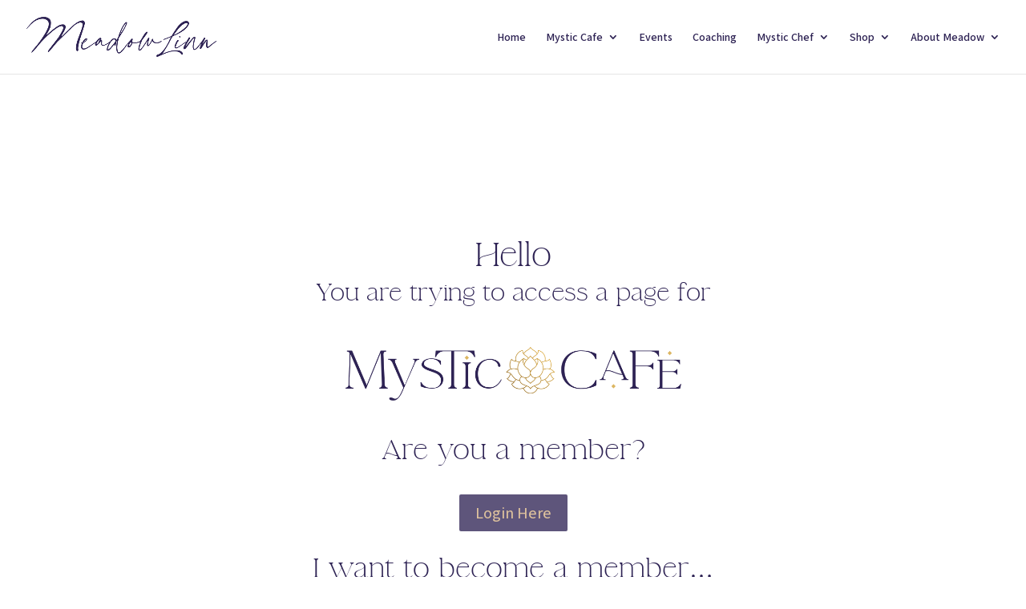

--- FILE ---
content_type: text/css
request_url: https://meadowlinn.com/wp-content/et-cache/4208/et-core-unified-4208.min.css?ver=1767984334
body_size: 495
content:
@font-face{font-family:'la_luxes_serifregular';src:url('https://meadowlinn.com/font/laluxesserif-webfont.woff2') format('woff2'),url('https://meadowlinn.com/font/laluxesserif-webfont.woff') format('woff');font-weight:normal;font-style:normal}@font-face{font-family:'la_luxes_scriptregular';src:url('https://meadowlinn.com/font/laluxesscript-webfont.woff2') format('woff2'),url('https://meadowlinn.com/font/laluxesscript-webfont.woff') format('woff');font-weight:normal;font-style:normal}.fancy{font-family:'la_luxes_scriptregular'!important;color:#f6569b}H1,H2,H3{font-family:'la_luxes_serifregular'!important}.mepr-account-welcome-message{background-color:#f9f9f9;border:1px solid #dcb663;color:#2f2355}.mc-embedded-subscribe submit{background-color:rgba(46,35,84,0.77);color:#ddc19d}.et-search-form,.nav li ul,.et_mobile_menu,.footer-widget li:before,.et_pb_pricing li:before,blockquote{border-color:#cbaa70!important}.et_pb_post .entry-featured-image-url{display:block;position:relative;margin-bottom:15px}.em-item-title{font-size:18px}.em.pixelbones h4{font-size:18px!important;margin-bottom:10px!important}.em.pixelbones a{color:#cbaa70!important}.em.em-calendar.size-medium .em-cal-body .em-cal-day.eventful .em-cal-day-date.colored div.ring,.em.em-calendar.size-medium .em-cal-body .em-cal-day.eventful-post .em-cal-day-date.colored div.ring,.em.em-calendar.size-medium .em-cal-body .em-cal-day.eventful-pre .em-cal-day-date.colored div.ring,.em.em-calendar.size-small .em-cal-body .em-cal-day.eventful .em-cal-day-date.colored div.ring,.em.em-calendar.size-small .em-cal-body .em-cal-day.eventful-post .em-cal-day-date.colored div.ring,.em.em-calendar.size-small .em-cal-body .em-cal-day.eventful-pre .em-cal-day-date.colored div.ring{border-radius:50%;background-color:var(--date-border-color)!important;padding:1px;display:inline-block;border:var(--date-border)!important}.em.em-calendar .em-cal-body .em-cal-day .em-cal-day-date.em-cal-day-date a{color:#fff!important;text-decoration:none!important;font-weight:bold;font-size:16px}@media (max-width:980px){.et_pb_row{width:90%}}.em.em-calendar.size-medium .em-cal-body .em-cal-day.eventful .em-cal-day-date.colored div.ring,.em.em-calendar.size-medium .em-cal-body .em-cal-day.eventful-post .em-cal-day-date.colored div.ring,.em.em-calendar.size-medium .em-cal-body .em-cal-day.eventful-pre .em-cal-day-date.colored div.ring,.em.em-calendar.size-small .em-cal-body .em-cal-day.eventful .em-cal-day-date.colored div.ring,.em.em-calendar.size-small .em-cal-body .em-cal-day.eventful-post .em-cal-day-date.colored div.ring,.em.em-calendar.size-small .em-cal-body .em-cal-day.eventful-pre .em-cal-day-date.colored div.ring{background-image:linear-gradient(to right,var(--date-border-color-top),var(--date-border-color-bottom))}.em.em-calendar.size-small .em-cal-body .em-cal-day .em-cal-day-date.em-cal-day-date a,.em.em-calendar.size-small .em-cal-body .em-cal-day .em-cal-day-date.em-cal-day-date span{width:42px;height:42px}@media (max-width:500px){.em.em-calendar.size-small .em-cal-body .em-cal-day .em-cal-day-date.em-cal-day-date a,.em.em-calendar.size-small .em-cal-body .em-cal-day .em-cal-day-date.em-cal-day-date span{width:32px;height:32px}}